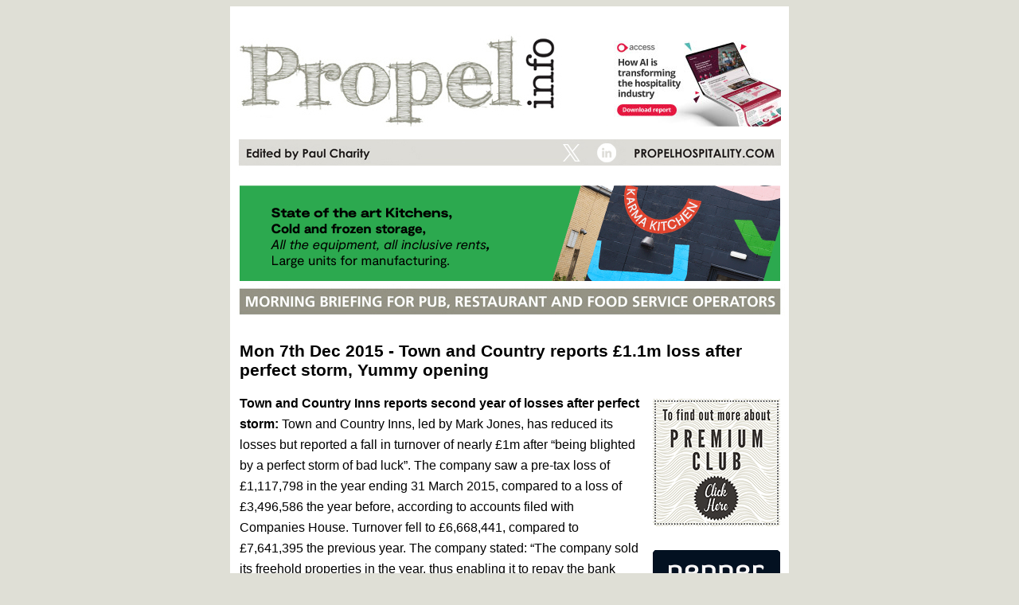

--- FILE ---
content_type: text/html; charset=UTF-8
request_url: http://www.propelinfonews.com/pi-Newsletter.php?datetime=2015-12-07%2013:00:00
body_size: 21867
content:
<!DOCTYPE html PUBLIC "-//W3C//DTD XHTML 1.0 Transitional//EN" "https://www.w3.org/TR/xhtml1/DTD/xhtml1-transitional.dtd">
<html xmlns="https://www.w3.org/1999/xhtml">
<head>
<meta http-equiv="Content-Type" content="text/html; charset=UTF-8" />
<title>Propel Newsletter Archive Page</title>
<style type="text/css">
<!--
body {
	background-color: #dfdfd6;
	background-image: url();
}
.Headline {
	font-family: Arial, Helvetica, sans-serif;
	font-weight: bold;
	font-size: 21px;
	color: #000000;
}
.SubHead {
	font-family: Arial, Helvetica, sans-serif;
	font-size: 22px;
	font-weight: bold;
	color: #000000;
	line-height: 16px;
}
.Bodytext {
	font-size: 15px;
	font-family: Arial, Helvetica, sans-serif;
	color: #666666;
	line-height: 18px;
}
.maintext {
	font-size: 16px;
	font-family: Arial, Helvetica, sans-serif;
	color: #000000;
	line-height: 26px;
}
.whiteheading {
	font-family: Arial, Helvetica, sans-serif;
	font-size: 15px;
	color: #FFFFFF;
}
.BlackContactDetails {
	color: #000000;
	font-family: Arial, Helvetica, sans-serif;
	font-size: 11px;
	font-weight: normal;
}
.PreviousHeadline {
	font-family: Arial, Helvetica, sans-serif;
	font-size: 11px;
	font-weight: bolder;
}
.PreviousEmailDate {
	font-family: Arial, Helvetica, sans-serif;
	font-size: 11px;
	font-weight: bolder;
	color: #0000FF;
	line-height: 15px;
}
.ContactDetails {
	font-size: 9px;
	font-family: Arial, Helvetica, sans-serif;
	color: #0000FF;
}
.Telephone {
	font-size: 16px;
	font-family: Arial, Helvetica, sans-serif;
	color: #240C3B;
	font-weight: bolder;
}
.footertext {
	font-family: Arial, Helvetica, sans-serif;
	color: #FFFFFF;
	font-size: 14px;
}
.footeritalics {
	font-size: 14px;
	font-style: italic;
	font-family: Verdana, Arial, Helvetica, sans-serif;
	color: #666666;
}
.subscribe {
	font-size: 12px;
	color: #0000FF;
	font-family: Arial, Helvetica, sans-serif;
	font-weight: normal;
	line-height: 18px;
}
.style1 {font-size: 10px}
-->
</style>
<script type="text/javascript">

  var _gaq = _gaq || [];
  _gaq.push(['_setAccount', 'UA-30188739-1']);
  _gaq.push(['_trackPageview']);

  (function() {
    var ga = document.createElement('script'); ga.type = 'text/javascript'; ga.async = true;
    ga.src = ('https:' == document.location.protocol ? 'https://ssl' : 'https://www') + '.google-analytics.com/ga.js';
    var s = document.getElementsByTagName('script')[0]; s.parentNode.insertBefore(ga, s);
  })();

</script>
</head>

<body>
<table width="700" border="0" align="center" cellpadding="0" cellspacing="0">
  <tr>
    <td bordercolor="#FFFFFF" bgcolor="#FFFFFF">
     <table width="700" border="0" align="center" cellpadding="0" cellspacing="0">
		 <tr align="center">
		   <td><table width="700" border="0" cellpadding="0" cellspacing="0">
		     <tbody>
		       <tr>
		         <td><img src="https://www.propelinfonews.com/images/propel-mb.jpg" alt="Propel Morning Briefing Mast Head" width="473" height="151" border="0"/><a href="https://www.theaccessgroup.com/en-gb/hospitality/2025-report-ai-in-the-hospitality-sector/?utm_medium=affiliate&amp;utm_source=propel&amp;utm_campaign=FY26-P03-HOS-CDP-TOF-Resource-AI-In-hospitality-Guide"><img src="https://www.propelinfonews.com/images/access-mast-oct25.jpg" alt="Access Banner" width="218" height="116" border="0" /></a><a href="https://www.theaccessgroup.com/en-gb/crm/sectors/hospitality/what-brings-guests-back/?utm_source=propel&amp;utm_medium=banner&amp;utm_campaign=view-survey-findings"></a><a href="https://www.theaccessgroup.com/en-gb/hospitality/form/acteol/turning-visitors-into-regulars/?utm_source=propel&amp;utm_medium=banner&amp;utm_campaign=download-guide"></a><a href="https://theaccessgroup.adventcalendar.com/"></a><a href="https://v8-uat.theaccessgroup.com/en-gb/campaigns/hos/procure-wizard/magic-in-the-margins/?utm_source=3rd-party&amp;utm_medium=display&amp;utm_campaign=magic-in-the-margins-&amp;utm_content=propel-banner-"></a></td>
		         <td>&nbsp;</td>
	            </tr>
		       <td colspan="2"><img src="https://www.propelinfonews.com/images/propel-mb-strap-24.jpg" alt="Propel Morning Briefing Mast Head" width="700" height="58" usemap="#Map4MapMapMap2Map" border="0" />
                 <map name="Map4MapMapMap2Map" id="Map4MapMapMap2Map"><area shape="rect" coords="453,14,492,52" href="https://www.linkedin.com/company/propel-info-limited/" target="_blank" alt="Propel's LinkedIn Link" /><area shape="rect" coords="186,169,232,201" href="https://twitter.com/PaulCharity1" target="_blank" alt="Paul's Twitter Link" />
                   <area shape="rect" coords="408,14,447,52" href="https://twitter.com/PaulCharity1" target="_blank" alt="Paul's X Link" />
                 </map></td>
	          </tbody>
	       </table></td>
	    </tr>
       <tr align="center">
         <td><p><a href="https://www.karmakitchen.co"><img src="https://www.propelinfonews.com/images/karma-kitchen-banner-dec25.gif" alt="Karma Kitchen Banner" width="679" height="120" border="0" /></a><a href="https://candidhospitality.co.uk/sign-up-selector/"></a><a href="https://www.mccainfoodservice.co.uk/campaign/controlcrispiness-mccain-chips/?utm_source=propel&amp;utm_medium=trade_media&amp;utm_content=propel_conv_headline&amp;utm_campaign=surecrisp_F25H2"></a><a href="https://drink.brewdog.com/uk/enquiries/on-trade/marketing-activity"></a><a href="https://www.arlapro.com/en-gb/essentials/pub-market-report-2024/?utm_campaign=2410_UK_Pubs_insight_report_conversion_3200679478&amp;utm_term=conversion&amp;utm_source=propel&amp;utm_medium=paid&amp;utm_content=FSR_QSR_Banner_conversion_banner&amp;SFMC-conversion-reference=propel"></a><a href="https://www.accurise.net"></a><a href="https://website.tevalis.com/visit-us/"></a><a href="https://dojo.tech/lp/card-machine-provider/?utm_source=propelinfo&amp;utm_medium=morningbriefing&amp;utm_campaign=sitenewsletter&amp;utm_content=banner3bt"></a><a href="https://www.taylorsoutofhome.co.uk/distributors"><br />
         </a><img src="https://www.propelinfonews.com/images/morningbriefingstrap.jpg" alt="Morning Briefing for pub, restaurant and food wervice operators" longdesc="https://www.propelinfonews.com/images/morningbriefingstrap.jpg" /></p></td>
       </tr>
    </table>
      <table width="700" border="0" cellspacing="3" cellpadding="3">
      <tr>
        <td> 
          <table width="100%" border="0" cellspacing="3" cellpadding="3">
           <tr>
             <td> 
               <span class="Headline">               
               Mon 7th Dec 2015 - Town and Country reports £1.1m loss after perfect storm, Yummy opening               </span> </td>
           </tr>
          </table>
        </td>
      </tr>
      <tr>
       <td width="170" align="left"><table width="690" border="0" cellspacing="0" cellpadding="0">
         <tr>
           <td width="510" valign="top"><table width="508" border="0" align="right" cellpadding="2" cellspacing="0">
               <tr>
                 <td>
                 <span class="maintext">
                   <b>Town and Country Inns reports second year of losses after perfect storm:</b> Town and Country Inns, led by Mark Jones, has reduced its losses but reported a fall in turnover of nearly £1m after “being blighted by a perfect storm of bad luck”. The company saw a pre-tax loss of £1,117,798 in the year ending 31 March 2015, compared to a loss of £3,496,586 the year before, according to accounts filed with Companies House. Turnover fell to £6,668,441, compared to £7,641,395 the previous year. The company stated: “The company sold its freehold properties in the year, thus enabling it to repay the bank borrowings in full, thus the company has replaced capital and interest payments with lower property rentals. Not only has the venue in Cheltenham been subjected to long-standing road works, but the three largest of the company’s venues are in, or next to, Summerrow, a once bustling ‘destination’ address in Birmingham that has been decimated by vast regeneration works. The pursuit of new blood in the form of three new director appointments (Benjamin Smith, Matthew Boyden, Martin Brown) has been pivotal to the company’s fight back. As such, it is important to emphasise that the company can, and will, work through these operational burdens, but their significance needs to be understood within the context in which the company is compelled to trade, at a time when it is otherwise concentrating on the future of the business and its assets.”<br><br><b>Yummy to open Stoke Newington Tea House on Friday:</b> Yummy Pub Company will open its new site, The Stoke Newington Tea House, on Friday (11 December). In the run-up to Christmas, the pub will be giving away 1,000 cups of tea in random acts of kindness, surprising strangers, family and friends with a welcome brew. A significant non-feature is the bar – there isn‘t one. There’s still a plentiful amount of drink options on offer, guests can select their drink of choice from six hand pulls with regularly rotating craft ales, as well as lagers, bitters and stouts. Customers will be greeted by a vaulted bookcase displaying over 100 styles of tea. There will also be six special mixtures presented each day for those who want to experiment with new flavours. It will serve small plate British tapas (a Yummy specialty), classic British pub food and Sunday roasts. Those with a sweet tooth can also delight in baked cakes, such as the classic red velvet, coffee and walnut, as well as tea infused desserts. Tim Foster, owner of Yummy Pub Company, said: “This pub has been years in the making and it’s taken blood, sweat, tears and a lot of tea tasting to make it happen. We like to put our own spin on things and we’re celebrating the classic British brew by presenting it in a whole new way, as a part of the Great British pub. We’re really excited to be part of a new community and venture into a new area of London. Our people are what make ours pubs great, that includes our customers – we can’t wait to meet our new regulars. And, we’ve added another 24 team members to the Yummy family. Lucy Chappell is the owner of soon-to-launch “The London School of Tea”, which be based above the pub. Chappell spent a year in Darjeeling, India, studying tea management and botany. She is also a consultant for a top tea company and spends her time training, teaching and advising about modern tea culture and new trends. She will be running four specialist tea classes for professionals or something lighter for the home enthusiast.<br><br />
                  </span>                 </td>
               </tr>
               <tr>
                 <td class="footeritalics"><img src="images/returntoarchive.jpg" alt="Return to Archive" width="160" height="50" border="0" usemap="#MapMap2" longdesc="images/returntoarchive.jpg" />
                   <map name="MapMap2" id="MapMap2">
                     <area shape="rect" coords="-2,2,160,49" href="archive.php" alt="Click Here to Return to the Archive Listing" />
                   </map></td>
               </tr>
             </table>             </td>
           <td width="10">&nbsp;</td>
           <td width="166" valign="top"><table width="160" border="0" cellspacing="0" cellpadding="3">
             <tr>
               <td><map name="Map2MapMapMapMapMap" id="Map2MapMapMapMapMap">
                   <area shape="rect" coords="3,423,157,439" href="https://www.punchpubs.co.uk" target="_blank" alt="Punch Taverns Link" />
                 </map></td>
             </tr>
             <tr valign="top">
               <td height="65"><a href="https://www.propelhospitality.com/premium-club/"><img src="https://www.propelinfonews.com/images/propel_premium_sky_feb24.jpg" alt="Propel Premium" width="160" height="160" border="0" /></a></td>
             </tr>
             <tr>
               <td>&nbsp;</td>
             </tr>
             <tr>
               <td><a href="https://www.pepperhq.com/?utm_campaign=195212536-Propel_ads_2025&amp;utm_source=Propel%20Newsletter&amp;utm_medium=Feature%20banner&amp;utm_term=Home%20page"><img src="https://www.propelinfonews.com/images/pepper-sky-sep25-2.gif" alt="Pepper Banner" width="160" height="450" border="0" /></a></td>
             </tr>
             <tr>
               <td>&nbsp;</td>
             </tr>
             <tr>
               <td><a href="https://www.theaccessgroup.com/en-gb/hospitality/form/resources/hospitality-trends-guide/?utm_source=3rd-party&amp;utm_medium=display&amp;utm_campaign=hospitality-tech-trends-guide-2025&amp;utm_content=propel-newsletter"><img src="https://www.propelinfonews.com/images/access-sky-feb25.jpg" alt="Access Banner" width="160" height="450" border="0" /></a></td>
             </tr>
             <tr>
               <td>&nbsp;</td>
             </tr>
             <tr>
               <td><a href="https://harri.com/agentic-ai/"><img src="https://www.propelinfonews.com/images/harri-long-sky-dec25.jpg" alt="Harri Banner" width="160" height="675" border="0" /></a></td>
             </tr>
             <tr>
               <td>&nbsp;</td>
             </tr>
             <tr>
               <td><a href="https://diningchairsuk.com/"><img src="https://www.propelinfonews.com/images/contract-furniture-sky-nov25-6.gif" alt="Contract Furniture Group Banner" width="160" height="450" border="0" /></a></td>
             </tr>
             <tr>
               <td>&nbsp;</td>
             </tr>
             <tr>
               <td><a href="https://www.strongrootsfoodservice.co.uk/?utm_source=Propel&amp;utm_medium=Banners&amp;utm_campaign=Burger2025&amp;utm_id=30533_StrongRoots"><img src="https://www.propelinfonews.com/images/strong-roots-sky-nov-jan26-1.gif" alt="Strong Roots Banner" width="160" height="450" border="0" /></a></td>
             </tr>
             <tr>
               <td>&nbsp;</td>
             </tr>
             <tr>
               <td><a href="https://125insights.com/state-of-the-nation-2025/"><img src="https://www.propelinfonews.com/images/125-sky-dec25.jpg" alt="125 Banner" width="160" height="450" border="0" /></a></td>
             </tr>
             <tr>
               <td>&nbsp;</td>
             </tr>
             <tr>
               <td><a href="https://www.hospitalitytech360.co.uk/?utm_source=propel&amp;utm_medium=skyscraper_banner&amp;utm_campaign=propel_skyscraper_banner&amp;utm_content=savethedate"><img src="https://www.propelinfonews.com/images/ht360-sky-dec25.gif" alt="HT360 Banner" width="160" height="450" border="0" /></a></td>
             </tr>
             <tr>
               <td>&nbsp;</td>
             </tr>
             <tr>
               <td><a href="https://nory.ai/?utm_source=propel&amp;utm_medium=email&amp;utm_campaign=home"><img src="https://www.propelinfonews.com/images/nory-long-sky-apr25.jpg" alt="Nory Banner" width="160" height="675" border="0" /></a></td>
             </tr>
             <tr>
               <td>&nbsp;</td>
             </tr>
             <tr>
               <td><a href="https://www.gotenzo.com/if-then-you-need-tenzo/?utm_source=Propel&amp;utm_medium=Email&amp;utm_campaign=if/then+you+need+Tenzo"><img src="https://www.propelinfonews.com/images/tenzo-skys-sep25-10.gif" alt="Tenzo Banner" width="160" height="447" border="0" /></a></td>
             </tr>
             <tr>
               <td>&nbsp;</td>
             </tr>
             <tr>
               <td><a href="https://www.pepperhq.com/contact?utm_campaign=195212536-Propel_ads_2025&amp;utm_source=Propel Newsletter&amp;utm_medium=Loyalty banner&amp;utm_term=Contact form"><img src="https://www.propelinfonews.com/images/pepper-sky-sep25-1.gif" alt="Pepper Banner" width="160" height="450" border="0" /></a></td>
             </tr>
             <tr>
               <td>&nbsp;</td>
             </tr>
             <tr>
               <td><a href="https://linkprotect.cudasvc.com/url?a=https%3a%2f%2fwww.fentimans.com%2f120years&amp;c=E,1,tUeiaMuRwMXEj9TGxR01LLkcQ8phBMiiGj_eKdTCvu30k-PGnj60lGIJ_LxhS50ayzgzSb0ay5V9ww5hvi-SxNOF1M9OKyOlZDf6rrC9xN4,&amp;typo=1"><img src="https://www.propelinfonews.com/images/fentimans-sky-jun25.gif" alt="Fentimans Banner" width="160" height="450" border="0" /></a></td>
             </tr>
             <tr>
               <td>&nbsp;</td>
             </tr>
             <tr>
               <td><a href="https://propelhospitality.com/advertising/" target="_blank"><img src="https://www.propelinfonews.com/images/advertise-with-propel-sep21.gif" alt="Propel Banner" width="160" height="450" border="0" /></a></td>
             </tr>
             <tr>
               <td>&nbsp;</td>
             </tr>
             <tr>
               <td><a href="https://www.getsona.com/industries/casual-dining?utm_campaign=AI in Hospitality&amp;utm_source=propel-newsletter"><img src="https://www.propelinfonews.com/images/sona-sky-feb25-3.jpg" alt="Sona Banner" width="160" height="450" border="0" /></a></td>
             </tr>
             <tr>
               <td>&nbsp;</td>
             </tr>
             <tr>
               <td><a href="https://kurvekiosks.com/contact/?utm_source=propel_skyscraper&amp;utm_medium=advert&amp;utm_campaign=propel&amp;utm_term=qsr&amp;utm_content=paid-advert"><img src="https://www.propelinfonews.com/images/kurve-sky-sep25.gif" alt="Kurve Banner" width="160" height="450" border="0" /></a></td>
             </tr>
             <tr>
               <td>&nbsp;</td>
             </tr>
             <tr>
               <td><a href="https://www.zerocarbonforum.com/?utm_source=Propel_Newsletter&amp;utm_medium=email&amp;utm_campaign=Propel0125"><img src="https://www.propelinfonews.com/images/zero-carbon-forum-sky-mar25.gif" alt="Zero Carbon Forum Banner" width="160" height="450" border="0" /></a></td>
             </tr>
             <tr>
               <td>&nbsp;</td>
             </tr>
             <tr>
               <td><a href="https://bumsonseats.org/"><img src="https://www.propelinfonews.com/images/bums-on-seats-sky-aug25.jpg" alt="Bums on Seats Group Banner" width="160" height="450" usemap="#Map" border="0" /></a>
                 <map name="Map" id="Map">
                   <area shape="rect" coords="17,340,143,384" href="mailto:contact@bumsonseats.org" />
                 </map></td>
             </tr>
             <tr>
               <td>&nbsp;</td>
             </tr>
             <tr>
               <td><a href="https://www.startle.io/?utm_source=propel&amp;utm_medium=email&amp;utm_campaign=banner-ad"><img src="https://www.propelinfonews.com/images/startle-sky-jan25-2.jpg" alt="Startle Banner" width="160" height="450" border="0" /></a></td>
             </tr>
             <tr>
               <td>&nbsp;</td>
             </tr>
             <tr>
               <td><a href="https://www.fep-pay.com/your-national-insurance-costs-are-rising?utm_source=propel&amp;utm_medium=skyscraper&amp;utm_campaign=nationalinsurance"><img src="https://www.propelinfonews.com/images/feppay-sky-mar25.gif" alt="FEP+PAY Banner" width="160" height="450" border="0" /></a></td>
             </tr>
             <tr>
               <td>&nbsp;</td>
             </tr>
             <tr>
               <td><a href="https://growthkitchen.co/restaurants/"><img src="https://www.propelinfonews.com/images/growth-kitchen-sky-oct24.gif" alt="Growth Kitchen Banner" width="160" height="450" border="0" /></a></td>
             </tr>
             <tr>
               <td>&nbsp;</td>
             </tr>
             <tr>
               <td><a href="https://www.purplestory.co.uk/taste-the-purple-free-workshops/"><img src="https://www.propelinfonews.com/images/purple-story-sky-dec24.gif" alt="Purple Story Banner" width="160" height="450" border="0" /></a></td>
             </tr>
             <tr>
               <td>&nbsp;</td>
             </tr>
             <tr>
               <td><a href="https://www.wearetipjar.com/12-months-on-the-employment-allocation-of-tips-act/?utm_source=ad&amp;utm_medium=propel&amp;utm_campaign=anniversary+Legislation"><img src="https://www.propelinfonews.com/images/tipjar-sky-oct25.gif" alt="TiPJAR Banner" width="160" height="450" border="0" /></a></td>
             </tr>
             <tr>
               <td>&nbsp;</td>
             </tr>
             <tr>
               <td><a href="https://www.hgem.com/?utm_source=propel&amp;utm_medium=email&amp;utm_campaign=skyscraper"><img src="https://www.propelinfonews.com/images/hgem-sky-mar23.jpg" alt="HGEM Banner" width="160" height="450" border="0" /></a></td>
             </tr>
             <tr>
               <td>&nbsp;</td>
             </tr>
             <tr>
               <td><a href="https://share-eu1.hsforms.com/2WGIxCfyLR0qNliQEvN8uyA2epl2m"><img src="https://www.propelinfonews.com/images/sideway-sky-mar25-2.gif" alt="Sideways Banner" width="160" height="450" border="0" /></a></td>
             </tr>
             <tr>
               <td>&nbsp;</td>
             </tr>
             </table></td>
         </tr>
                  <tr>
           <td colspan="3" valign="top"><div align="center"><a href="https://www.strongrootsfoodservice.co.uk/?utm_source=Propel&amp;utm_medium=Banners&amp;utm_campaign=Burger2025&amp;utm_id=30533_StrongRoots"><img src="https://www.propelinfonews.com/images/strong-roots-banners-nov25-1.gif" alt="Strong Roots Banner" width="679" height="120" border="0" /></a><a href="https://website.tevalis.com/?utm_source=propel&amp;utm_medium=banner&amp;utm_id=NRPBS25"></a><a href="https://www.accurise.net"></a><a href="https://www.mccainfoodservice.co.uk/campaign/streets-ahead/?utm_source=trade_media&amp;utm_medium=propel&amp;utm_content=headline&amp;utm_campaign=streets_ahead"></a></div></td>
         </tr>	
       </table>
       </td>
      </tr>
    </table></td>
    </td>
  </tr>
</table>
</body>
</html>
